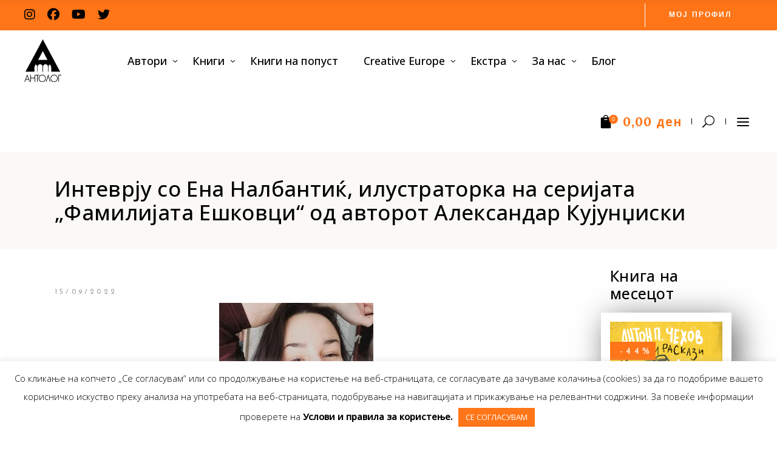

--- FILE ---
content_type: text/html; charset=utf-8
request_url: https://www.google.com/recaptcha/api2/anchor?ar=1&k=6LcU7IkqAAAAAFPSZYFHUArzwVHiZisPdqYJcadJ&co=aHR0cHM6Ly9hbnRvbG9nLm1rOjQ0Mw..&hl=en&v=9TiwnJFHeuIw_s0wSd3fiKfN&size=invisible&anchor-ms=20000&execute-ms=30000&cb=h8ct8o19kozy
body_size: 48238
content:
<!DOCTYPE HTML><html dir="ltr" lang="en"><head><meta http-equiv="Content-Type" content="text/html; charset=UTF-8">
<meta http-equiv="X-UA-Compatible" content="IE=edge">
<title>reCAPTCHA</title>
<style type="text/css">
/* cyrillic-ext */
@font-face {
  font-family: 'Roboto';
  font-style: normal;
  font-weight: 400;
  font-stretch: 100%;
  src: url(//fonts.gstatic.com/s/roboto/v48/KFO7CnqEu92Fr1ME7kSn66aGLdTylUAMa3GUBHMdazTgWw.woff2) format('woff2');
  unicode-range: U+0460-052F, U+1C80-1C8A, U+20B4, U+2DE0-2DFF, U+A640-A69F, U+FE2E-FE2F;
}
/* cyrillic */
@font-face {
  font-family: 'Roboto';
  font-style: normal;
  font-weight: 400;
  font-stretch: 100%;
  src: url(//fonts.gstatic.com/s/roboto/v48/KFO7CnqEu92Fr1ME7kSn66aGLdTylUAMa3iUBHMdazTgWw.woff2) format('woff2');
  unicode-range: U+0301, U+0400-045F, U+0490-0491, U+04B0-04B1, U+2116;
}
/* greek-ext */
@font-face {
  font-family: 'Roboto';
  font-style: normal;
  font-weight: 400;
  font-stretch: 100%;
  src: url(//fonts.gstatic.com/s/roboto/v48/KFO7CnqEu92Fr1ME7kSn66aGLdTylUAMa3CUBHMdazTgWw.woff2) format('woff2');
  unicode-range: U+1F00-1FFF;
}
/* greek */
@font-face {
  font-family: 'Roboto';
  font-style: normal;
  font-weight: 400;
  font-stretch: 100%;
  src: url(//fonts.gstatic.com/s/roboto/v48/KFO7CnqEu92Fr1ME7kSn66aGLdTylUAMa3-UBHMdazTgWw.woff2) format('woff2');
  unicode-range: U+0370-0377, U+037A-037F, U+0384-038A, U+038C, U+038E-03A1, U+03A3-03FF;
}
/* math */
@font-face {
  font-family: 'Roboto';
  font-style: normal;
  font-weight: 400;
  font-stretch: 100%;
  src: url(//fonts.gstatic.com/s/roboto/v48/KFO7CnqEu92Fr1ME7kSn66aGLdTylUAMawCUBHMdazTgWw.woff2) format('woff2');
  unicode-range: U+0302-0303, U+0305, U+0307-0308, U+0310, U+0312, U+0315, U+031A, U+0326-0327, U+032C, U+032F-0330, U+0332-0333, U+0338, U+033A, U+0346, U+034D, U+0391-03A1, U+03A3-03A9, U+03B1-03C9, U+03D1, U+03D5-03D6, U+03F0-03F1, U+03F4-03F5, U+2016-2017, U+2034-2038, U+203C, U+2040, U+2043, U+2047, U+2050, U+2057, U+205F, U+2070-2071, U+2074-208E, U+2090-209C, U+20D0-20DC, U+20E1, U+20E5-20EF, U+2100-2112, U+2114-2115, U+2117-2121, U+2123-214F, U+2190, U+2192, U+2194-21AE, U+21B0-21E5, U+21F1-21F2, U+21F4-2211, U+2213-2214, U+2216-22FF, U+2308-230B, U+2310, U+2319, U+231C-2321, U+2336-237A, U+237C, U+2395, U+239B-23B7, U+23D0, U+23DC-23E1, U+2474-2475, U+25AF, U+25B3, U+25B7, U+25BD, U+25C1, U+25CA, U+25CC, U+25FB, U+266D-266F, U+27C0-27FF, U+2900-2AFF, U+2B0E-2B11, U+2B30-2B4C, U+2BFE, U+3030, U+FF5B, U+FF5D, U+1D400-1D7FF, U+1EE00-1EEFF;
}
/* symbols */
@font-face {
  font-family: 'Roboto';
  font-style: normal;
  font-weight: 400;
  font-stretch: 100%;
  src: url(//fonts.gstatic.com/s/roboto/v48/KFO7CnqEu92Fr1ME7kSn66aGLdTylUAMaxKUBHMdazTgWw.woff2) format('woff2');
  unicode-range: U+0001-000C, U+000E-001F, U+007F-009F, U+20DD-20E0, U+20E2-20E4, U+2150-218F, U+2190, U+2192, U+2194-2199, U+21AF, U+21E6-21F0, U+21F3, U+2218-2219, U+2299, U+22C4-22C6, U+2300-243F, U+2440-244A, U+2460-24FF, U+25A0-27BF, U+2800-28FF, U+2921-2922, U+2981, U+29BF, U+29EB, U+2B00-2BFF, U+4DC0-4DFF, U+FFF9-FFFB, U+10140-1018E, U+10190-1019C, U+101A0, U+101D0-101FD, U+102E0-102FB, U+10E60-10E7E, U+1D2C0-1D2D3, U+1D2E0-1D37F, U+1F000-1F0FF, U+1F100-1F1AD, U+1F1E6-1F1FF, U+1F30D-1F30F, U+1F315, U+1F31C, U+1F31E, U+1F320-1F32C, U+1F336, U+1F378, U+1F37D, U+1F382, U+1F393-1F39F, U+1F3A7-1F3A8, U+1F3AC-1F3AF, U+1F3C2, U+1F3C4-1F3C6, U+1F3CA-1F3CE, U+1F3D4-1F3E0, U+1F3ED, U+1F3F1-1F3F3, U+1F3F5-1F3F7, U+1F408, U+1F415, U+1F41F, U+1F426, U+1F43F, U+1F441-1F442, U+1F444, U+1F446-1F449, U+1F44C-1F44E, U+1F453, U+1F46A, U+1F47D, U+1F4A3, U+1F4B0, U+1F4B3, U+1F4B9, U+1F4BB, U+1F4BF, U+1F4C8-1F4CB, U+1F4D6, U+1F4DA, U+1F4DF, U+1F4E3-1F4E6, U+1F4EA-1F4ED, U+1F4F7, U+1F4F9-1F4FB, U+1F4FD-1F4FE, U+1F503, U+1F507-1F50B, U+1F50D, U+1F512-1F513, U+1F53E-1F54A, U+1F54F-1F5FA, U+1F610, U+1F650-1F67F, U+1F687, U+1F68D, U+1F691, U+1F694, U+1F698, U+1F6AD, U+1F6B2, U+1F6B9-1F6BA, U+1F6BC, U+1F6C6-1F6CF, U+1F6D3-1F6D7, U+1F6E0-1F6EA, U+1F6F0-1F6F3, U+1F6F7-1F6FC, U+1F700-1F7FF, U+1F800-1F80B, U+1F810-1F847, U+1F850-1F859, U+1F860-1F887, U+1F890-1F8AD, U+1F8B0-1F8BB, U+1F8C0-1F8C1, U+1F900-1F90B, U+1F93B, U+1F946, U+1F984, U+1F996, U+1F9E9, U+1FA00-1FA6F, U+1FA70-1FA7C, U+1FA80-1FA89, U+1FA8F-1FAC6, U+1FACE-1FADC, U+1FADF-1FAE9, U+1FAF0-1FAF8, U+1FB00-1FBFF;
}
/* vietnamese */
@font-face {
  font-family: 'Roboto';
  font-style: normal;
  font-weight: 400;
  font-stretch: 100%;
  src: url(//fonts.gstatic.com/s/roboto/v48/KFO7CnqEu92Fr1ME7kSn66aGLdTylUAMa3OUBHMdazTgWw.woff2) format('woff2');
  unicode-range: U+0102-0103, U+0110-0111, U+0128-0129, U+0168-0169, U+01A0-01A1, U+01AF-01B0, U+0300-0301, U+0303-0304, U+0308-0309, U+0323, U+0329, U+1EA0-1EF9, U+20AB;
}
/* latin-ext */
@font-face {
  font-family: 'Roboto';
  font-style: normal;
  font-weight: 400;
  font-stretch: 100%;
  src: url(//fonts.gstatic.com/s/roboto/v48/KFO7CnqEu92Fr1ME7kSn66aGLdTylUAMa3KUBHMdazTgWw.woff2) format('woff2');
  unicode-range: U+0100-02BA, U+02BD-02C5, U+02C7-02CC, U+02CE-02D7, U+02DD-02FF, U+0304, U+0308, U+0329, U+1D00-1DBF, U+1E00-1E9F, U+1EF2-1EFF, U+2020, U+20A0-20AB, U+20AD-20C0, U+2113, U+2C60-2C7F, U+A720-A7FF;
}
/* latin */
@font-face {
  font-family: 'Roboto';
  font-style: normal;
  font-weight: 400;
  font-stretch: 100%;
  src: url(//fonts.gstatic.com/s/roboto/v48/KFO7CnqEu92Fr1ME7kSn66aGLdTylUAMa3yUBHMdazQ.woff2) format('woff2');
  unicode-range: U+0000-00FF, U+0131, U+0152-0153, U+02BB-02BC, U+02C6, U+02DA, U+02DC, U+0304, U+0308, U+0329, U+2000-206F, U+20AC, U+2122, U+2191, U+2193, U+2212, U+2215, U+FEFF, U+FFFD;
}
/* cyrillic-ext */
@font-face {
  font-family: 'Roboto';
  font-style: normal;
  font-weight: 500;
  font-stretch: 100%;
  src: url(//fonts.gstatic.com/s/roboto/v48/KFO7CnqEu92Fr1ME7kSn66aGLdTylUAMa3GUBHMdazTgWw.woff2) format('woff2');
  unicode-range: U+0460-052F, U+1C80-1C8A, U+20B4, U+2DE0-2DFF, U+A640-A69F, U+FE2E-FE2F;
}
/* cyrillic */
@font-face {
  font-family: 'Roboto';
  font-style: normal;
  font-weight: 500;
  font-stretch: 100%;
  src: url(//fonts.gstatic.com/s/roboto/v48/KFO7CnqEu92Fr1ME7kSn66aGLdTylUAMa3iUBHMdazTgWw.woff2) format('woff2');
  unicode-range: U+0301, U+0400-045F, U+0490-0491, U+04B0-04B1, U+2116;
}
/* greek-ext */
@font-face {
  font-family: 'Roboto';
  font-style: normal;
  font-weight: 500;
  font-stretch: 100%;
  src: url(//fonts.gstatic.com/s/roboto/v48/KFO7CnqEu92Fr1ME7kSn66aGLdTylUAMa3CUBHMdazTgWw.woff2) format('woff2');
  unicode-range: U+1F00-1FFF;
}
/* greek */
@font-face {
  font-family: 'Roboto';
  font-style: normal;
  font-weight: 500;
  font-stretch: 100%;
  src: url(//fonts.gstatic.com/s/roboto/v48/KFO7CnqEu92Fr1ME7kSn66aGLdTylUAMa3-UBHMdazTgWw.woff2) format('woff2');
  unicode-range: U+0370-0377, U+037A-037F, U+0384-038A, U+038C, U+038E-03A1, U+03A3-03FF;
}
/* math */
@font-face {
  font-family: 'Roboto';
  font-style: normal;
  font-weight: 500;
  font-stretch: 100%;
  src: url(//fonts.gstatic.com/s/roboto/v48/KFO7CnqEu92Fr1ME7kSn66aGLdTylUAMawCUBHMdazTgWw.woff2) format('woff2');
  unicode-range: U+0302-0303, U+0305, U+0307-0308, U+0310, U+0312, U+0315, U+031A, U+0326-0327, U+032C, U+032F-0330, U+0332-0333, U+0338, U+033A, U+0346, U+034D, U+0391-03A1, U+03A3-03A9, U+03B1-03C9, U+03D1, U+03D5-03D6, U+03F0-03F1, U+03F4-03F5, U+2016-2017, U+2034-2038, U+203C, U+2040, U+2043, U+2047, U+2050, U+2057, U+205F, U+2070-2071, U+2074-208E, U+2090-209C, U+20D0-20DC, U+20E1, U+20E5-20EF, U+2100-2112, U+2114-2115, U+2117-2121, U+2123-214F, U+2190, U+2192, U+2194-21AE, U+21B0-21E5, U+21F1-21F2, U+21F4-2211, U+2213-2214, U+2216-22FF, U+2308-230B, U+2310, U+2319, U+231C-2321, U+2336-237A, U+237C, U+2395, U+239B-23B7, U+23D0, U+23DC-23E1, U+2474-2475, U+25AF, U+25B3, U+25B7, U+25BD, U+25C1, U+25CA, U+25CC, U+25FB, U+266D-266F, U+27C0-27FF, U+2900-2AFF, U+2B0E-2B11, U+2B30-2B4C, U+2BFE, U+3030, U+FF5B, U+FF5D, U+1D400-1D7FF, U+1EE00-1EEFF;
}
/* symbols */
@font-face {
  font-family: 'Roboto';
  font-style: normal;
  font-weight: 500;
  font-stretch: 100%;
  src: url(//fonts.gstatic.com/s/roboto/v48/KFO7CnqEu92Fr1ME7kSn66aGLdTylUAMaxKUBHMdazTgWw.woff2) format('woff2');
  unicode-range: U+0001-000C, U+000E-001F, U+007F-009F, U+20DD-20E0, U+20E2-20E4, U+2150-218F, U+2190, U+2192, U+2194-2199, U+21AF, U+21E6-21F0, U+21F3, U+2218-2219, U+2299, U+22C4-22C6, U+2300-243F, U+2440-244A, U+2460-24FF, U+25A0-27BF, U+2800-28FF, U+2921-2922, U+2981, U+29BF, U+29EB, U+2B00-2BFF, U+4DC0-4DFF, U+FFF9-FFFB, U+10140-1018E, U+10190-1019C, U+101A0, U+101D0-101FD, U+102E0-102FB, U+10E60-10E7E, U+1D2C0-1D2D3, U+1D2E0-1D37F, U+1F000-1F0FF, U+1F100-1F1AD, U+1F1E6-1F1FF, U+1F30D-1F30F, U+1F315, U+1F31C, U+1F31E, U+1F320-1F32C, U+1F336, U+1F378, U+1F37D, U+1F382, U+1F393-1F39F, U+1F3A7-1F3A8, U+1F3AC-1F3AF, U+1F3C2, U+1F3C4-1F3C6, U+1F3CA-1F3CE, U+1F3D4-1F3E0, U+1F3ED, U+1F3F1-1F3F3, U+1F3F5-1F3F7, U+1F408, U+1F415, U+1F41F, U+1F426, U+1F43F, U+1F441-1F442, U+1F444, U+1F446-1F449, U+1F44C-1F44E, U+1F453, U+1F46A, U+1F47D, U+1F4A3, U+1F4B0, U+1F4B3, U+1F4B9, U+1F4BB, U+1F4BF, U+1F4C8-1F4CB, U+1F4D6, U+1F4DA, U+1F4DF, U+1F4E3-1F4E6, U+1F4EA-1F4ED, U+1F4F7, U+1F4F9-1F4FB, U+1F4FD-1F4FE, U+1F503, U+1F507-1F50B, U+1F50D, U+1F512-1F513, U+1F53E-1F54A, U+1F54F-1F5FA, U+1F610, U+1F650-1F67F, U+1F687, U+1F68D, U+1F691, U+1F694, U+1F698, U+1F6AD, U+1F6B2, U+1F6B9-1F6BA, U+1F6BC, U+1F6C6-1F6CF, U+1F6D3-1F6D7, U+1F6E0-1F6EA, U+1F6F0-1F6F3, U+1F6F7-1F6FC, U+1F700-1F7FF, U+1F800-1F80B, U+1F810-1F847, U+1F850-1F859, U+1F860-1F887, U+1F890-1F8AD, U+1F8B0-1F8BB, U+1F8C0-1F8C1, U+1F900-1F90B, U+1F93B, U+1F946, U+1F984, U+1F996, U+1F9E9, U+1FA00-1FA6F, U+1FA70-1FA7C, U+1FA80-1FA89, U+1FA8F-1FAC6, U+1FACE-1FADC, U+1FADF-1FAE9, U+1FAF0-1FAF8, U+1FB00-1FBFF;
}
/* vietnamese */
@font-face {
  font-family: 'Roboto';
  font-style: normal;
  font-weight: 500;
  font-stretch: 100%;
  src: url(//fonts.gstatic.com/s/roboto/v48/KFO7CnqEu92Fr1ME7kSn66aGLdTylUAMa3OUBHMdazTgWw.woff2) format('woff2');
  unicode-range: U+0102-0103, U+0110-0111, U+0128-0129, U+0168-0169, U+01A0-01A1, U+01AF-01B0, U+0300-0301, U+0303-0304, U+0308-0309, U+0323, U+0329, U+1EA0-1EF9, U+20AB;
}
/* latin-ext */
@font-face {
  font-family: 'Roboto';
  font-style: normal;
  font-weight: 500;
  font-stretch: 100%;
  src: url(//fonts.gstatic.com/s/roboto/v48/KFO7CnqEu92Fr1ME7kSn66aGLdTylUAMa3KUBHMdazTgWw.woff2) format('woff2');
  unicode-range: U+0100-02BA, U+02BD-02C5, U+02C7-02CC, U+02CE-02D7, U+02DD-02FF, U+0304, U+0308, U+0329, U+1D00-1DBF, U+1E00-1E9F, U+1EF2-1EFF, U+2020, U+20A0-20AB, U+20AD-20C0, U+2113, U+2C60-2C7F, U+A720-A7FF;
}
/* latin */
@font-face {
  font-family: 'Roboto';
  font-style: normal;
  font-weight: 500;
  font-stretch: 100%;
  src: url(//fonts.gstatic.com/s/roboto/v48/KFO7CnqEu92Fr1ME7kSn66aGLdTylUAMa3yUBHMdazQ.woff2) format('woff2');
  unicode-range: U+0000-00FF, U+0131, U+0152-0153, U+02BB-02BC, U+02C6, U+02DA, U+02DC, U+0304, U+0308, U+0329, U+2000-206F, U+20AC, U+2122, U+2191, U+2193, U+2212, U+2215, U+FEFF, U+FFFD;
}
/* cyrillic-ext */
@font-face {
  font-family: 'Roboto';
  font-style: normal;
  font-weight: 900;
  font-stretch: 100%;
  src: url(//fonts.gstatic.com/s/roboto/v48/KFO7CnqEu92Fr1ME7kSn66aGLdTylUAMa3GUBHMdazTgWw.woff2) format('woff2');
  unicode-range: U+0460-052F, U+1C80-1C8A, U+20B4, U+2DE0-2DFF, U+A640-A69F, U+FE2E-FE2F;
}
/* cyrillic */
@font-face {
  font-family: 'Roboto';
  font-style: normal;
  font-weight: 900;
  font-stretch: 100%;
  src: url(//fonts.gstatic.com/s/roboto/v48/KFO7CnqEu92Fr1ME7kSn66aGLdTylUAMa3iUBHMdazTgWw.woff2) format('woff2');
  unicode-range: U+0301, U+0400-045F, U+0490-0491, U+04B0-04B1, U+2116;
}
/* greek-ext */
@font-face {
  font-family: 'Roboto';
  font-style: normal;
  font-weight: 900;
  font-stretch: 100%;
  src: url(//fonts.gstatic.com/s/roboto/v48/KFO7CnqEu92Fr1ME7kSn66aGLdTylUAMa3CUBHMdazTgWw.woff2) format('woff2');
  unicode-range: U+1F00-1FFF;
}
/* greek */
@font-face {
  font-family: 'Roboto';
  font-style: normal;
  font-weight: 900;
  font-stretch: 100%;
  src: url(//fonts.gstatic.com/s/roboto/v48/KFO7CnqEu92Fr1ME7kSn66aGLdTylUAMa3-UBHMdazTgWw.woff2) format('woff2');
  unicode-range: U+0370-0377, U+037A-037F, U+0384-038A, U+038C, U+038E-03A1, U+03A3-03FF;
}
/* math */
@font-face {
  font-family: 'Roboto';
  font-style: normal;
  font-weight: 900;
  font-stretch: 100%;
  src: url(//fonts.gstatic.com/s/roboto/v48/KFO7CnqEu92Fr1ME7kSn66aGLdTylUAMawCUBHMdazTgWw.woff2) format('woff2');
  unicode-range: U+0302-0303, U+0305, U+0307-0308, U+0310, U+0312, U+0315, U+031A, U+0326-0327, U+032C, U+032F-0330, U+0332-0333, U+0338, U+033A, U+0346, U+034D, U+0391-03A1, U+03A3-03A9, U+03B1-03C9, U+03D1, U+03D5-03D6, U+03F0-03F1, U+03F4-03F5, U+2016-2017, U+2034-2038, U+203C, U+2040, U+2043, U+2047, U+2050, U+2057, U+205F, U+2070-2071, U+2074-208E, U+2090-209C, U+20D0-20DC, U+20E1, U+20E5-20EF, U+2100-2112, U+2114-2115, U+2117-2121, U+2123-214F, U+2190, U+2192, U+2194-21AE, U+21B0-21E5, U+21F1-21F2, U+21F4-2211, U+2213-2214, U+2216-22FF, U+2308-230B, U+2310, U+2319, U+231C-2321, U+2336-237A, U+237C, U+2395, U+239B-23B7, U+23D0, U+23DC-23E1, U+2474-2475, U+25AF, U+25B3, U+25B7, U+25BD, U+25C1, U+25CA, U+25CC, U+25FB, U+266D-266F, U+27C0-27FF, U+2900-2AFF, U+2B0E-2B11, U+2B30-2B4C, U+2BFE, U+3030, U+FF5B, U+FF5D, U+1D400-1D7FF, U+1EE00-1EEFF;
}
/* symbols */
@font-face {
  font-family: 'Roboto';
  font-style: normal;
  font-weight: 900;
  font-stretch: 100%;
  src: url(//fonts.gstatic.com/s/roboto/v48/KFO7CnqEu92Fr1ME7kSn66aGLdTylUAMaxKUBHMdazTgWw.woff2) format('woff2');
  unicode-range: U+0001-000C, U+000E-001F, U+007F-009F, U+20DD-20E0, U+20E2-20E4, U+2150-218F, U+2190, U+2192, U+2194-2199, U+21AF, U+21E6-21F0, U+21F3, U+2218-2219, U+2299, U+22C4-22C6, U+2300-243F, U+2440-244A, U+2460-24FF, U+25A0-27BF, U+2800-28FF, U+2921-2922, U+2981, U+29BF, U+29EB, U+2B00-2BFF, U+4DC0-4DFF, U+FFF9-FFFB, U+10140-1018E, U+10190-1019C, U+101A0, U+101D0-101FD, U+102E0-102FB, U+10E60-10E7E, U+1D2C0-1D2D3, U+1D2E0-1D37F, U+1F000-1F0FF, U+1F100-1F1AD, U+1F1E6-1F1FF, U+1F30D-1F30F, U+1F315, U+1F31C, U+1F31E, U+1F320-1F32C, U+1F336, U+1F378, U+1F37D, U+1F382, U+1F393-1F39F, U+1F3A7-1F3A8, U+1F3AC-1F3AF, U+1F3C2, U+1F3C4-1F3C6, U+1F3CA-1F3CE, U+1F3D4-1F3E0, U+1F3ED, U+1F3F1-1F3F3, U+1F3F5-1F3F7, U+1F408, U+1F415, U+1F41F, U+1F426, U+1F43F, U+1F441-1F442, U+1F444, U+1F446-1F449, U+1F44C-1F44E, U+1F453, U+1F46A, U+1F47D, U+1F4A3, U+1F4B0, U+1F4B3, U+1F4B9, U+1F4BB, U+1F4BF, U+1F4C8-1F4CB, U+1F4D6, U+1F4DA, U+1F4DF, U+1F4E3-1F4E6, U+1F4EA-1F4ED, U+1F4F7, U+1F4F9-1F4FB, U+1F4FD-1F4FE, U+1F503, U+1F507-1F50B, U+1F50D, U+1F512-1F513, U+1F53E-1F54A, U+1F54F-1F5FA, U+1F610, U+1F650-1F67F, U+1F687, U+1F68D, U+1F691, U+1F694, U+1F698, U+1F6AD, U+1F6B2, U+1F6B9-1F6BA, U+1F6BC, U+1F6C6-1F6CF, U+1F6D3-1F6D7, U+1F6E0-1F6EA, U+1F6F0-1F6F3, U+1F6F7-1F6FC, U+1F700-1F7FF, U+1F800-1F80B, U+1F810-1F847, U+1F850-1F859, U+1F860-1F887, U+1F890-1F8AD, U+1F8B0-1F8BB, U+1F8C0-1F8C1, U+1F900-1F90B, U+1F93B, U+1F946, U+1F984, U+1F996, U+1F9E9, U+1FA00-1FA6F, U+1FA70-1FA7C, U+1FA80-1FA89, U+1FA8F-1FAC6, U+1FACE-1FADC, U+1FADF-1FAE9, U+1FAF0-1FAF8, U+1FB00-1FBFF;
}
/* vietnamese */
@font-face {
  font-family: 'Roboto';
  font-style: normal;
  font-weight: 900;
  font-stretch: 100%;
  src: url(//fonts.gstatic.com/s/roboto/v48/KFO7CnqEu92Fr1ME7kSn66aGLdTylUAMa3OUBHMdazTgWw.woff2) format('woff2');
  unicode-range: U+0102-0103, U+0110-0111, U+0128-0129, U+0168-0169, U+01A0-01A1, U+01AF-01B0, U+0300-0301, U+0303-0304, U+0308-0309, U+0323, U+0329, U+1EA0-1EF9, U+20AB;
}
/* latin-ext */
@font-face {
  font-family: 'Roboto';
  font-style: normal;
  font-weight: 900;
  font-stretch: 100%;
  src: url(//fonts.gstatic.com/s/roboto/v48/KFO7CnqEu92Fr1ME7kSn66aGLdTylUAMa3KUBHMdazTgWw.woff2) format('woff2');
  unicode-range: U+0100-02BA, U+02BD-02C5, U+02C7-02CC, U+02CE-02D7, U+02DD-02FF, U+0304, U+0308, U+0329, U+1D00-1DBF, U+1E00-1E9F, U+1EF2-1EFF, U+2020, U+20A0-20AB, U+20AD-20C0, U+2113, U+2C60-2C7F, U+A720-A7FF;
}
/* latin */
@font-face {
  font-family: 'Roboto';
  font-style: normal;
  font-weight: 900;
  font-stretch: 100%;
  src: url(//fonts.gstatic.com/s/roboto/v48/KFO7CnqEu92Fr1ME7kSn66aGLdTylUAMa3yUBHMdazQ.woff2) format('woff2');
  unicode-range: U+0000-00FF, U+0131, U+0152-0153, U+02BB-02BC, U+02C6, U+02DA, U+02DC, U+0304, U+0308, U+0329, U+2000-206F, U+20AC, U+2122, U+2191, U+2193, U+2212, U+2215, U+FEFF, U+FFFD;
}

</style>
<link rel="stylesheet" type="text/css" href="https://www.gstatic.com/recaptcha/releases/9TiwnJFHeuIw_s0wSd3fiKfN/styles__ltr.css">
<script nonce="bZ5u04bCF-c9fy6QvNZ4NQ" type="text/javascript">window['__recaptcha_api'] = 'https://www.google.com/recaptcha/api2/';</script>
<script type="text/javascript" src="https://www.gstatic.com/recaptcha/releases/9TiwnJFHeuIw_s0wSd3fiKfN/recaptcha__en.js" nonce="bZ5u04bCF-c9fy6QvNZ4NQ">
      
    </script></head>
<body><div id="rc-anchor-alert" class="rc-anchor-alert"></div>
<input type="hidden" id="recaptcha-token" value="[base64]">
<script type="text/javascript" nonce="bZ5u04bCF-c9fy6QvNZ4NQ">
      recaptcha.anchor.Main.init("[\x22ainput\x22,[\x22bgdata\x22,\x22\x22,\[base64]/[base64]/[base64]/[base64]/cjw8ejpyPj4+eil9Y2F0Y2gobCl7dGhyb3cgbDt9fSxIPWZ1bmN0aW9uKHcsdCx6KXtpZih3PT0xOTR8fHc9PTIwOCl0LnZbd10/dC52W3ddLmNvbmNhdCh6KTp0LnZbd109b2Yoeix0KTtlbHNle2lmKHQuYkImJnchPTMxNylyZXR1cm47dz09NjZ8fHc9PTEyMnx8dz09NDcwfHx3PT00NHx8dz09NDE2fHx3PT0zOTd8fHc9PTQyMXx8dz09Njh8fHc9PTcwfHx3PT0xODQ/[base64]/[base64]/[base64]/bmV3IGRbVl0oSlswXSk6cD09Mj9uZXcgZFtWXShKWzBdLEpbMV0pOnA9PTM/bmV3IGRbVl0oSlswXSxKWzFdLEpbMl0pOnA9PTQ/[base64]/[base64]/[base64]/[base64]\x22,\[base64]\\u003d\\u003d\x22,\x22w4c9wpYqw6Rnw7IIwq3DosOFw7vCuMOqFsKrw7Jfw5fCth4Qb8OzCMKfw6LDpMKpwr3DgsKFQcKZw67CrxVcwqNvwql5Zh/DuGbDhBVbUi0Gw5plJ8O3DsK8w6lGAcKlL8ObXD4Nw77CicKFw4fDgELDiA/[base64]/DgxPCscOKwrbCvD9FPcKNC8O2wpjDg1DCtELCqcKJGkgLw4lIC2PDtsOfSsOtw4vDh1LCtsKXw6w8T250w5zCjcOIwrcjw5XDmF/DmCfDp2kpw6bDpcKqw4/[base64]/CtirCuxQVTQUKKnzCiMKZS8K1wpt/EcOHcsKKUzxte8OkIBc/[base64]/DgMOKwrnCpcK7wrJnwonDtRwKQHjDiCrCpE4uX0TDvCojwrfCuwI1HcO7D0ZxZsKPwrzDosOew6LDpFEvT8KaG8KoM8OXw40xIcKVKsKnwqrDrm7Ct8OcwqpywofCpQQnFnTCq8OBwpl0PE0/w5RBw4k7QsKmw5rCgWoaw6wGPjLDnsK+w7xEw43DgsKXc8KxWyZ0LjtwY8OUwp/Ch8K+QQBsw5IPw47DoMOWw4Ezw7jDizM+w4HClyvCnUXCkcKYwrkEwrLCvcOfwr8/w6/[base64]/J8KFw68hZz54wrM2LDUUw6TCr8KIw5LDmMKgw4XDncK4wop5W8OTwprCpMO6w7YRYwnDiEAsMXEaw6kKw6x/wqTCiFDDlUs9GAvDn8OBdXbCpBXDh8KIDgXCl8KUw4HCtsKlKll/G3lEL8Kjw7o6MkzCrVRrw6XDvl9Yw6UnwrDDv8O5JMKjw5PCvsKIRk7CssORMcKmw6pPwoDDo8KmLTzDvW0Uw63DikkhSMK4SEtFw4bCucOdw77Dq8KALFrCvTcOC8O8N8KfecODw71jHWzDh8OTw6PDucOfwrvClcOLw4kpC8K+wq/Dh8O1dCnCiMKTWcO/w6Bnwr/[base64]/Dog4ICz/[base64]/DiMKJw5QnF8O5w4rCpW3CvcOEw63Cs8Kgw4fDnsKGw4PCrsKOwqQQw79NwrvCvsKQUULDnMKgCQt+w74oDRQCw5LDuX7CrFrDh8Ktw4EbVFjCmghQw7vCmXDDmsK1R8KtcsKPeRbCusKqel/DvHguZ8K9d8O7w5UCw6lqGBRUwoBIw6A1YMOIH8KLwphQLMOfw73CpMK9HwF2w7BLw4bDihVVw7/DncKNGR7DrsKWw6Q+FcOOPsKSwqXDsMO9XsOjWiR6wrQ4DMOcVsKMw7jDowNtwoBlMyhnwo7DicKhAMOSwrAjwovDiMOdwo/CoSd0DMKCacOXGzLDlnDCscOIwo3Dg8K1wpzDh8OOPlx6wrpBciJPfsOHcXvCg8O3ZcOzf8Knw7bDt2fDrVlvwqshw6cfw7/[base64]/CDDDpQ7CoAFxw74DdnnCsmvCpsKnw6w6HxwJw6zCqcOtw6XCrMKHVAldw5xPwq9YAhl8dsKFBxzCq8ODw4nClcK6wpnDpMOVwrzClw/CsMOVSR/CqwBKK1VKw7zDqcOaPcObW8KjPDzDpcOIw5EnfsKMHGBdScK+aMKDbhPDmnfDnMKdw5bDsMOdUsKHwobDvsKCwq3ChGYKwqEIw7ApYEMYfVlfwoHDkyPCu0bCpybDhB/DoGXDrgXDg8ONw5AvL1LDm05CHMOiw50gwqjDq8KTwq8jwqE7O8ODM8Kiw6RJGcOFwonCkcKPw4FZw7B1w7EwwrhOCcOywpIXJzXCsgQsw4nDqzLCssOwwo8tFWfCoCRiwoF9wrE/H8OMKsOAwqc9wohuw7EJw51ySWTDkgTCvQDDiV1Ew6/[base64]/Cg8KyFHbCmwPDgMKjwr/Du8KtWcOUWwjDrsKtwpzDsh3ChsOXGQ3CuMKJUFojw6Mcw7XDhyrDlTbDkcKuw7YbBlDDnEnDrMOnQsOcW8ONZcKAYn/Dh3gxwq99SsKfPzpmITkcwpXDhMKBA2rDnsK9w6LDnMORa2AeXCrDjsOHasO9ew0qBVtAwrfCijhSw6/DuMO8KBByw6zCisKpwr5Dw7AFw4XCrFx1wqghLDAYw7DDhsOfwq7DsWTDmTFbW8KTHcOLwozDg8OGw7ktP3tSZR0wUMODTcK8CMORBFLCjcKIacOnM8KQwoTCgAPCmwNufkM4w7DDtMOIFlLCksKoKgTCmsKLTQvDsVHDmX/DmyvCkMKOw70ow4HCqXp8LWrDo8OFIcKqwqFdKVjCpcK1SQlZwoF9BGQUDGUGw5fCv8O6wodzwp/CgsKdLsOdCMKgbDzDmcOrI8OBKcOgw7FwHAfCmsO/XsO5AMKzw6htOC9mwpnDmXsPE8O2woDDl8KpwpRcwq/CvCtmHxAcNsOiDMKXw6BVwrNzYMKuSnp2wonCvkLDhF/[base64]/CiGTCnSwRdsKpVMOHVMOjCcOwQ8ODPcKgw7DCj07DjXDDm8ORa2bDuATCsMOvQMO4woXDjMOlwrJQw7bCoEswM0jCr8Kpw6DDlxrDuMKSwrMMGsO/D8OxFcKnw7pswp/[base64]/w5zDv8K1wqtJwr/Ci8K8w4l9wohNwpTCksOww6TCmQTDtT/[base64]/Cm8OfW8O3wqYiFsO5P8Kpw7zDsFk9I8O9F0zCuQfCtTEuHMOjw6bDr2oJd8Kewql3K8OZci/Cv8KOGcKQQMO/JS3CoMO4DMOPG3guX2vDmMKiAcKzwrtMJkpGw4onWMKLw63DhcOXL8KOwrRNNFfDrBPDhFNPd8O5csOLw4XCsxbDisKROcOmKkHCrsOlGUs+Zh7CpHLCscOIw4DCsA3DoEFjw6FEVDAYJ3hGdsKZwq/Dl1XCoiDDusO+w4c3woc1wrY7fMOhTcOUw6NtIW4PfHzDkXg/PcO4wqJBwo3ChsOHSMKzwq7DhMOqwonCsMKofcOcwrANSsOHwrrDucOLwoTDtcK6w70oDcOddsOWw4rClsKXw7kQw4/DhcO9SEk7HUZJwrVIdnI1w5QZw68WZ17CksOpw5pPwosOACXDgcOFczTDnhQiwrjDmcK9TSHCvj8gwozCosO6w5nDk8KOwqEfwoddPVEMK8OIw7bDpxTConJPXTXCvsOreMOXwq/DkcKgwrbCg8KEw4vCpDNYwpwFHsK3U8KGw5rCiHs4wpwjSsKhDMOEw4rDgMO5wo1AZMK/woETfsO6cwhRw6vCrMOtw5DDqTI+DXd1ScKkwqDDhT56w5MfVMO1wodwH8KnwrPDgHdqwqIdwqhYwq0gwo7DtErCjsK6CCjCpELDhsOmF0HCpMKjZxjClMO3eV1Ww6zCt3zCocOPVsKYWU/CusKNw7rDlcKbwpjDmXsYcmF5TcKqJkRWwrVBUcOGwoVBDHZ/[base64]/YW8qw7gEwoljVsKfZDg3e8OMX8OPw63CmllMwo9bw6fDozoFwp4Dw6vDucO3W8K0w6/CrgE9w7FXHWk8w4/[base64]/DsMK6HsKKcmASNglvVTvDqMKlEUFQEMKZal3Dv8KOw53CtVkXw5jDisOtZDxdwrowCcOPWcKham7CksKGwpkbLGvDv8KSPcKgw5sRwoHDuizDpgXDlikMw7knwr/CicKuwrQlc1LCksKfw5TDiDxywr3CuMKXKMKuw6PDjx/DosOnwprCrcKUwq7Dp8OOwqnDlXnDvsOtwqVEYz5TwprDp8OMw6DDuQMgNxHDuWNObcKMIMOcw7rDvcKBwoN1wq1rDcO6LHDCsQ/DkwPCp8OWFMK1w6ZlHcK6ccK/wqXDrMOBCMOyGMKgw7rCrB5qAcK6dgLCrUTDtGPDvkMww6MuAkjDtMKdwo/DpMKRKcKgGsKiRcKGfcO/OGxFwowtaVZjwqzCjMOQMRXDp8KjFsOHwqIEwp0Xe8O5wrfCu8K5C8KNOh/[base64]/CoMKSwqFLTMOqw5ZNWcOsN3dPSETDsCvCthHDgcK+wonCrMKSwqTCjTpgPMOFRAfCsMO2wrNqIjLDhl/Co0bDu8KWwrvDscOyw6g+PmLCmgrCjltJAsKlwqHDg2/ChELCqkRnBcK1wod/Ag4zHMKvwrI5w6DCvsOuw5hdwrnDiHo/wqPCrDHChMKuwqllWkHCpx3DhHnCoknDiMO7wp1IwqfCj2VjBcK0cljDuBtqQQ/CsjHDmcK0w6bCuMKRwqjDohTDgGscRMOEwrXCicOsUsKrw75pwrzDnMKbwrUIw4Y/w4JpB8OkwptgcsO/wo8cw4hoYcKZw4Now5nDnmxfwpvDnMKqcm3DqjBLHSfCtcOwTcOSw5nCs8OowpM3I3TDpsO4wp3CisK+VcKaNEbCm39JwrAow6vDlMKXw5/Cl8OVaMKiw7kswqUjwoDDvcOFaXJHflljwoVxwoBTwo/CpMKdw5LDjBvCum3Dr8KPEj/[base64]/[base64]/CqcO1wpDDnMOmUxvDhMOWwoBswqZzDn1xF8O8JSFiwqnCu8OgTzc9SXBCG8KwSsOvPiLCqwU6esK9J8OGMlo7w7rDsMKcbcORw6VBcB/[base64]/Du8OqwoZiewjCr8KjwrTCrcO3wpnCmcOlw6ZhcsK2EzA4wrzCu8OtGgvCkXlFdcKvO0nDpsKXw4xLMcKiw7Jrw7PCh8OuTDBuw4DCu8KaZ087w5fClybDjn3DvMKAL8OqPBlCw7TDjRvDhB/DgAlmw6tzNsOTwrXDgxllwo1iwoAHW8Ouw54NICrDrBHChMK/wox2CsKUwo1tw5VmwrtNw45Qw7sYw7rCncOTJQbCmzhbw7c0w7vDjwfDjk5ew7pDwr5Xw5oCwqPDmQgNasKaW8OcwrLChcOow7g+woLDu8Ovwq/Dh3Esw78Ow57DoyzCmHPDlFbChFXCocOPw4vDtMO9QmZHwr0pwo/DpE/DiMKMwq7DkgdwLV7CpsOEXWkPJsK4YUAywqDDqyPCs8KkDSTCpcOjdsOfw57CtsK8w5DDk8O6w6jCukJ0w7x+F8Krw4k7wppKwprCsCHDpcOeNA7Cs8OIMVrDgcOVN15fCsOKZ8KWwo/[base64]/[base64]/DgcOCw7BCeMKbCMO7wq9YwqQJwpfDoMK4wpQ7bkTClMK2wrUhw4AEasKla8K3w5vDiSceR8OFKsKXw7TDucO/Sxhuw4jDmFzDpzPCtihqB28HPBbChcOeQAoHwrXCsh7Cg1zCp8KQwrzDu8KSaxnDiwPDgzNPTGbCuXnCmwHCucOvMhbCv8KIw4LDv3Jfw5hbw7DCojLCnMOIOsOOw5fDmsOKwrLCrE9Dw4XDvB9ew6XCqcKawqzCpkQowp/DqX/Cr8KbccK7wpPCnGQewrpVZWbChcKuwoUGwqR4aDYhw5DDiRgiwqZEw5bDiwo2YUtjw5hBwo/Crm5Lw65LwrfCrU3Dh8OfScO9w4XDicOSdcOQw40/EsO7wqRPwqFBw5PCicOjQH93wr/CnsKHw5wlwrPDv1bDrcKPSn/Djh1jw6HCksKSw48fwoFqX8KOPR10PEtuJ8KDKsKswrNjCQbCuMORfHrCvcOwwoPDkMK6w7JceMKBKsKpIMO1bVYYw6QxDA/CssKUw4ovw7YbJyB4wrvCvTrDvcODwpNywqEqVcOsF8O8wqQzw4pewpXCgzbCo8KkKysZwojDoFPDmlzCiE/DjQ7Dqx/[base64]/DmzZawpknwpdxwrJufsKhwrzDjGTCrsOpw57Dq8Oxw5lKIsO5woEpw7wowqACe8OpcsOZw4rDpsKZw6TDrVnCpsOLw73DpsKNw6FAJDYWwrLCsVHDi8KdI0x5Z8OTaAlKwr7Dv8O1w5vDiQ5UwoMLw55FwrDDncKKF2UUw5rDhcOSWMKDw41YeA/[base64]/wobDpMK8wrDCqsOgZMKJbMOQLcKSZsOuwp55wrnClDfDr153fFXCj8KGfknDggcsY0jCkUQ+wo0XKsKhaUDCvwh/wrwswp/CpR7Dp8OCw497w7Rzw78AeS/Dh8OJwoFfREdHwr7CpBvCp8KlBMOzecK7wrbClxR2NwxlaBXCuFnDggrDg2XDmVAcTw0fasKrIx/CgHnChU/Dv8KNwonDiMOeOcK+wrkXPsO2D8ObwpDCjErCojp6FsOWwpYhBHRvQzowIcOZYmnDqcODw7ccw4ZxwpBFITPDpwjCkMO7w7zCr1wcw6XCkkc/[base64]/w6JLf8KBKB/CvMK4woZ8MMOpVn3DjMKVW8KbJHc4T8KTIDYYGVA8worDtsOGAcOVwogGXQjCu0LCrMK3VDM/[base64]/[base64]/Dmk4mBCPCsnzDqxVlNhnCt8KYwoTDmcKdwoXCoXMKwqrCh8KkwoAsO8OQQMOCw6gYw4lcw6nCtcOKwrtQOAB3XcKjCQJNw4sqwqwyWXpKUSvCnErCicKxw6Z9FDk9wqHCisO/wpkuw4TClsKfwpUGecKVQVzCklcJcl3Cm3jDgsOcwos3wpRqeidXwpHCvyBFZAprasOBwpvCkjLDjsKUHsOaBQIvan7CgnbCpcOiw6HCgQrCq8KzGsKCw5IEw4PDjMO9w5xdH8O5PMOvw6rCuHZOK0fCnxDCrCvCgsKhPMO9cjE/woEqE3LCo8OcAsKWw6J2wqw2w41HwrfDkcOZw43DuH8halPDicOdwrPCtMOzwqXCtzVqwpsKw6/DoXnDnsKCQcKJw4DDo8KIUsKzW3UXVMO/wp7DnSXDsMOvfsOSw4lVwoE5wpLDhsOJwr7Dh3vCn8OhPMKQwqTCo8KITMKpwr51w70Vw6x0T8KBwqhRwp8mRG3Cq3PDm8OfXMOSw4HDi3fCvQ4BUnrDp8OXw7nDoMOMwqrCusO3wpnCqBnCtlEZwqhxw4/Ct8KQwqfDp8OKwqbCoiHDh8OzAn5nXyt9w4/CphHCk8KBasOhWcO9w7LCi8K0D8KOw4TDhgvDnMOjMsOIFzTDr3MnwqZxwr5gScOqw7/CnBw/w5QLFyxkwoTCsmLCkcK5AcOpw6zDnw8GaSnDrBZKXEjDjXNSw68mKcOvwoBzPMKGwotIwqk2CsOnCsKjw4jCpcKGw5AufVfDgkTCvVMPYxglwpkYwqbCl8K7w4NuW8O0w5LDrwjCrxzClWjClcOsw5xmwo3Dj8KcSsOjaMK/wogJwpgLHkzDpsOUwr/CqMKvSHzDo8Kiw6rCtgk4wrJHw7kYwoJiMSxhw73DqcK3Yxo5w4luZRdxecKLUsOZw7RKW17CvsO6dnXDoW4kNcKlEWXCl8O8JcOrVj9vHkLDqcKxd3pGw5TCuwvCjsOsBgTDvMKDEUlpwolzwrYawrQkw6ZpTMOCI0/Dm8K3C8Oab0UfwpDCkSvCrMOlwpV/w7gAOMOTwrRvw6J2wobDtcO0wokQCTlVw5/Dl8KgdsK/VDTCsAl8wrLCv8Kiw4AdLDAqw4LCvcOWLjd+w7DCucKUWcOLwrnCjV1LIVzCmMOYf8Kuw6PDhTvDjsOVwrLClcKeeE9XUMKwwqkeworDgcKkwo3CtRbDq8O2wpUxasKDwohoIMOEwqNePMK/[base64]/DmArDqcONH8OFGQUZXcOUT8K2bifDjT7DgG5mXcKBw5TDkMKGwrnDiS/DksKmw4jDpBvDqjFrw7p0w4w9wrA3w5LDu8O4w6DDrcOlwqsjTg0mBG7CnMOTw7cTasKYEzk3w7Fmw5zDmsKnw5NBw7d0w6rCg8OFw7nDnMOZw49+eXPDiHnCniUaw64Ew6xkw4DDp1YUwr5cesKcTcKDwqnDtTsOR8O/ZMK2woFGw64Iw5gIwqLDtUY2wqNwEzFFK8OaOsOcwpnDokcRQcOjMkJ+H05zOR49w63ChMKww6hew7UUUTMIXMKKw6Ntw6onwoLCpAFCw7HCqmUAwqDCnS0oBAEvVwpsUSFJw78qTcKaacKUITPDil7CmcK6w5EXRzDDmRs/wrDCu8OQwoPDtMKKw5nDhsOSw7Zew6jClDHDmcKGZsOawptTw7wCwrlcBcOxc2PDgxJMw7LCp8OFcX3CpkVawqYERcO/w7fDixDCt8K4cFnDr8KQcyPDmcOrPFbCgTHDtj0+T8KDw7MAw5bDji7CnsKMwqPDp8K2cMOCwrFYwqTDrsOSw4Raw5PCgMKWQ8Oiw6ARX8OuXgFpw7PCgMKGwpguEmLDr07CsjUpeSJgw4DCq8Omwp3CmMK8W8Krwp/DnBMwGMKtw6piwrzCu8OpBCvCi8Khw4jCqRMHw7fCpENdwrsbGsO/[base64]/DuMKkAcOzwrXCpcKxw5/DhDXDqsOoSW18T0TChXZgwr1cw6Fvw4LCkGsNKcO6dcKoFsO/wr13WsOjwpnCt8KxGhnDvsK3w4sWM8KRTnhZwoJMHcOYRQ4/CWpww4J8dgdHFsO6VcOqFMO3w4nCpMKqw6B+w41qbcOBwpA5FVIDw4TCil1ERsKqfnNRw6HDocKUwr9two3DhMOxTMO6w4DCu0/Cq8Ond8Oow5HDkR/CvQPDmsKYwpEZwoDCl3XCi8KJDcOeWG3Cl8OGKcOkdMOQw7kdwql0w5UVPWzChxHDmQ3ClMOVUhxNFHrCvVVxw6p8QhzDu8KiRQoHc8KQwqp3w7nCs2HDqsODw4Elw5/DgsORwr59S8Ozw5J4w6bDl8Koc1DCsRvDjMK/w6xnCSzCv8O8ZgbDn8KfE8KLOXkVbcKwwpXCrcKTL3XCjMOrwq4qQhvDq8OTLBDCqcK/[base64]/DqcKBNQAewoLChsOVwpnDjktJS8Kcw7dhw5YVYMKVCMOVH8OpwpMTLsOiOcKAUcOmwqLDmsKUBzMvbnpZPx0rwqViw63Dv8KQWMKHFiXDnMOKPXw6BcO6PsOwwoLCjcKgd0N3w7HCo1LDjkfDvcK9wqTDiR5Uw6AeKyHCnW/DvsKIwrhfFSg6ClnDhR3CgSDChcKjSsKiwozCpwMJwrLCqsKHYcK8FMOMwopsC8OTFD0dLcOcwp8eNiBjIMOGw5NMEX5Jw7jDmn8kw5vDusKiPcO5aGDDmVIzWWDDogF/U8O1X8KyBsK9w4DDtsK3M2sBc8KHRR/DgsK3wp1lXnQbc8OrCFRZwrnCicKZasKXHsKTw5PDrcOiLcK2esKcwqzCosOawq4Pw5/Du3AXRytxTMORdMKUakfDjcOew4B5Hz81w4TCm8OlYcKIJjHCqcO1YiB7wr9HCsKLKcK+w4E3w4AuasOIw4t2w4A3wqPDs8K3Ey8fX8O7bzXCsF/DmcOswohZwqYWwpE3w7HDscOXwoDCpXnDtFfDrsOqcsKYIRlla0DDhBLDqsKKEmNyVDBTJzrCqykqcVIVwoXDl8KDJsKzKQgWw7rDhlHDsTHCjcOlw4bCkBQPSMOkwrIHS8OOeA7ChnPCj8KCwqRewrvDg1/Cn8KFR2YAw7vDo8OGb8OIGsOhwoXDmkzCqGg0UFrDvsOjwpHDlcKTNnbDvcOkwpPCpmRfHVrCrcKwF8K1fm/DocOpX8KTPHXDrMOlIcKTZ0nDq8K/[base64]/Do8O3aQQhEjrDm8OGw4xSWMOSwrXChlNew4TDvC/CvsKpDcKTw6lnDhERIHhhwrlzJzzDj8K+D8OQWsK6csKCwrTDjcOqXHZ1STrCnsOXEmnChELCnAY6wqNUI8OIwppew7TCkX9Hw4TDjcKQwoBbOcKywqfCk0LDssK6w7NBCDMQwqXCiMOhwqbCkTgsTD4/H1bCg8KlwofCp8O6wqJ0w70Sw4fCm8OPw6RWbB7Ck2TDuTBebFPDocO9YsOBHWJMwqLCnWojfBLClMKGwoIwZ8O/TRpfYRtVwq5Mw5PCgMOqwrLCtxUJw4TDt8Opw77Clm8xAB4awpfDpWoEwrQJHsOkW8OGXEp/[base64]/DmsK8GVLDgcKqIMKUA2zDncOWdjspwo7DssKVKsO0BG7CgD3DrsKUwpzDtFczRi84wrMvw7p1w57CrknDq8OOwrDDgzo6Dwczwp4KFythVRrCpcO/asKfOE1VPjbCksKBIATDi8KRaGLDo8OQPcOswpYgwqRbZjPCrMKSwpHClcOiw4LCu8OKw4LCmcO2woHCv8OUYsO+dErDrErCkMOTS8O7w68haQgSJDfDsR4kcWPCjgA/w6g5ZUlVK8KLwpjDoMOmwpXCgGbDtyLCtHticcOYeMKqw5pdPGHCjH5fw4JEwrvCrzxdwr/CoQbDqlEpbDPDqR/DsTldw5svesKKPcKTAR/Do8OLwobChsKCwqbDh8OBCcKzb8OgwoJ/wrbDocKzwqQmwpPDhsK/CX3CiTc/wozDsxfDtU/[base64]/[base64]/DiWp+wqIYw5jChx9qQ8KwSyxjwpdrNcOpw7wew5XClEstw7fDocKABkPDqT/Dhjt3woEDDMOAw6IiwrnCo8OVw7PCujZlbcKZX8OeLDbCgCPDucKXwoRHQcO/w6UTRsODwp1qwp1eL8KyMWXClWXDocKkIgg1w4wtBTXDhgtQwrPCu8O0b8KoUsOsAMKMw6LCvcOtwqEGw75PWl/DrQh7EUdEw7E9ZsO/wp4ZwrXDtx4DBcOlNCcFfMOXwonDpgxhwr9vMX3DgTfDhCfCjnXDpsK6K8K9wpQ8ThxHw69qwqpPwrtgDH3CuMOeBC3DtzwCIMKfw6TCtx94V23Duz/[base64]/[base64]/CojdGGD3ChcOaMnPCusOEG8KgwpYYwq/Cp0Vbw4YSw5FQw5zCgsO5dTzCgsO6w4zChz7DtMOWwojCk8KJWMOXwqTCtDstFMOzw5dnOkciwobCgRXDkzIhKEfCjVPCknVHLMOrVR8gwrEWw6hrwqvCqjXDswbCu8OsZ3hORsOtcwLDrSJSCw4rw57DkcKxGRNnD8KhZMK/w55iw5jCo8OLwqdtPzM0AX9ZLsOnWMKbWsODHj/DkVXDrW7DtXdMCD4xwpMjEXbDjx4KBMKow7FUc8Ksw49Qwoxqw5vDjsKAwrLDk2fDgk7CsCxyw61uwpnCvcOtw5vCnwgHwrjDtEHCu8KBw6YPw4PCk3fCmBhicmohGwfChMKqwrpbwqjDmQ/DnMOjwoEHwpHChcK4E8KiBMOyPzvClgoCw6vCrsO9wo7DpcOXEsOsBRcewqgjIkrDlcOmwohjw5rDtWjDsnLCvMKNXcO8w5JawosLXlLChhzCmDd/LD7CuifCpcKFAS/CjkNkw63DgMOFw77CnDZsw4pDU1TCjQFKwo3Du8OIDMKreCI0W2LCuibCrcOowqTDksOLwojDu8OVwr15w6rCssOdQx88wrARwrzCuELCmcOJw6BHa8Ohw4U3DcKTw4VYw7EFOUbDvMKNGsOadsOxwr3CscO6wqZsYlMLw4DDhzltYnvCvcOpFw1Fwo/Dh8KkwqAqW8K3BGBFBsOCA8O/wpTCr8KSHcKGwq/[base64]/CpcOCw4/CgnJYbcKiw6/CkMOJKcOswoZ5wqfDlMOyQMOWZMKOw7TDrcOfE2A5wqwIC8KiP8Oww5vDlsKfKD56cMOOMsO6wrglwpfCpsOefsKmecOcXTbDoMKXw6x8VMKpBWVLI8OOw4hWwos0ZsOlMMOUwp14wqkYw5/DlMOvWy/[base64]/[base64]/OTPDkjNywrHDlMOGDi/DjMOefgrDnBPDtsOVwqfCpsOxwqjCosOOUjHClcKMIygvO8K/wqrDhiYdQnIGdsKKA8Kxf1LChmbCksOSYWfCuMKJKsOAV8KjwpBEHMOVSMOAMT9QGcKCwo9IVnDDtMKhdsOmBMKhSkzDmcOSwofCsMOeKEnDoCNWw4Myw6fDg8Kaw4p6wqRuw4HClsK3wowjw6R8wpc7w5XDmMKAwrvCklHCvsObC2bDkH/CvwbDhxzCnsOYDsOdH8OPw5HClMK1SS7Cg8O8w5Y6aEbCq8O3e8KIMcOWbsOybGzDkwjDqVjDhRUPOkQwUF4+w54qw53CpwjDo8KLdEcqHD3ChMOpw6Y8w5EFR0DCm8OtwoXDuMOYw7TDmRPDosOIwrA8wp3Dp8Osw4JsF2DDosK2bsKFB8O5EsK9PcK/[base64]/DmmnCoMKzaMOafSTDocKBWUF4w6PDqsOrcBfDhBY9wqjDmkwjNH5ZGF9VwoNgfQNBw7fChwFVVWHDnXLCi8O8wqhCw4nDkcO1M8OWwppWwo3CgwxzwqvDgBjCn1B7wpp+w79cPMKVZMOPBsKVw4pMwo/DumJdw6nDi0Vjwrwyw7UZDMOow645bsKpH8OnwrFpCMKmfHHCpzLDkcKhw5IiWMOfwqPDhHnDm8KpfcOhHcK3wqUhC2N8wqJwwp7CpsO9wpFww4FYD1kgCxLCiMKvTMKPw4PCm8Ksw5l1wp4HLMK/RGHCsMKVw63CtcKEwowkOsKfbxDCjcKlwrfDq246EcKQNibDjkvCoMK2BEA6wpxqTsO1wonCqlZZNn5Jwr3CkAXDkcKqw4nCmx/ChsKDDBbDsD4Uw6tGwqLCv23CtcOFw53Cp8OPc2R5UMO+SHhtw5fDrcOGOH8Pwr5KwrTCq8KjOEBxK8KVwqM7H8OcYxkZw6rDs8OpwqYpd8OTa8KxwrIXw4BeecO0w79sw5/CvsO+R1DCjsO4wpliwp5kwpTCqMKiCwxNN8OuXsKyD2rCuB7DqcKQwqIKwqNOwrDCuFAKQHTCi8KqwojDtMKQw5jCsC52MRsGw4cXwrHCu3ldUF/CiVzCoMOHwp/DoRjCpsOEMW7CusKpTTjDicOZw61aS8OZw53CskHDncOsNsKoWMOrwpXCnnPCmMKkeMO/w4rDmDFLw4Z5YsO6wq7CgmF+wpxlwr/CiGHDsHwJw47Cl0zDvgAIGMKLOh3CoSRSE8K8O14VF8KGKcK+STDCjAvClsOCR0MHwq5pw6I8M8KWwrTCssKDUyLClcKRw49fw7ojwptQYzjCk8O3wr49wrHDhB/ChxjDosOTOcKuFytfXzFgw6XDvBY6w6/DmcKiwr/DgxtjOE/[base64]/[base64]/w7XCnT3Dln7ClMK/[base64]/Dr8OUwqbDsAc1wp5RTsOywrHDgsKJYcOiw4Mqw5bCpnp0AzRQEyouPULCvsOvwrxGT2/DvMOFKQ/[base64]/wqrDjMKkGH7Dg8OcwqfDq8KzAQVJwrM9ABNpMxzDlilhfnZZwrDDr0s8UE5JScKfwo3Dn8KCwqzDn3glSgXCgMKJBsKDGsOEw7XCqTgNw7MMdEbDmmg/[base64]/[base64]/wr7CosKGNMKFwoZXwrjDqivDqcOkEwlNBsKmwrUYUm01w4Ioak5aMsOiBcO3w7XDnMOuFD4WERUpAcK+w4JGwq5KEh/CiAo2w6nDinEGw4opw67ClGwEZWfCoMOww51YG8Oywp/[base64]/STMOF8KRbmxHXwVVZnsBFzI/DMOFJQpCw7DDs1TDqcOkwqsAw6TDsjDDp31UJsKRw4DDhU0bEsKnL2nCmsO0wpoww43Dm3USw5HCjMObw6/DvsOsCMKbwp7DpWVfCcOewrtzwpRBwoBkCw0QAE0fFsK7wprCr8KMVMOvw73Ck34Ew6jCu2RIwqxAw5Ztw7UeZMK+BMOOwqhJSMO+wpxDFDVXw78wBhkWw64lOcK9wofDkRDCjsKDwqnCghrCig7Ct8O+ZcOHbsKJwpQewqFWGsKMwotUTsOywoB1wp/DinvCoFdrTUbDl3liW8KkwpLDl8K+AW3DsAIwwo09w4xowr/CnxMRdljDlcO2wqZawpbDrsK0w4RJd3V5wqbDtcODwrnDrsKGwohJW8KVw73CoMKjUcORLcOcFzVuPsKAw6zCrgQmwpnDhVs/w6MUw43DixdddsODLsOPQ8ODYMOYwoY2GcOTWSnCqsOvacK1w70+Y2HDicK8w6bDkhbDrnACb3tpH1AvwpXDhHnDtxHDhMKjLnbCsybDtH/[base64]/Sk7DvGUoFC7CiXZaAsOxwqM+CjwRcQvDu8K9NhR7wrzDgRPDnMKqw5QvDy3DrcOnOX/DmTYEWMK0bXFww6/DumnCtcO2w7oJwr0LMsK6akDCqsOvwo5TVADDocKAZFTDusKwBsKxwpvCuRYiw5DCv0Zbw5wdF8O2O2PCt03DkznChMKgEcOuwooIVcOlNMOnJsO2K8KHBHTCoD1FWsKjP8KEdh51wpTDj8OHw5wWKcOnF1zCocKIwrrCtFQtL8Krwqp/w5Mpw6DCjDgGKsKMwoVWMsOcwrc9cUliw6PDu8K3SMKMw5bDi8OHBcKeOy7Dm8OywpFOwobDmsKAwqbDkcKZaMOSECcFw5JTScKfZcObSyAbwocCGi/DkFQtG1R4w5vCqsKdwpxXwrPDs8OXAxrCpgjCrMKJU8OdwpXCg2HCo8OGT8OFIsOnGi9Ew5l8XcKyI8KJb8K+w7fDpiTDoMK0w6APCcK/[base64]/CrcKsIMOKw4nCtwAbwpPDm8KEfsK+wplWwq3DoUdFwobCucOuDcOhWMONw6/CtsK7HMKxwrtlw6DDucOXNTgewoTComBiw6dFMHdhwqXDuyzCplTDv8KIfSLCosKBUxo4agYrwqEGCgUWW8ONBlNXCAw0MEx3BsObLsOTMsKZPMKawr0sXMOmf8O0fW3DpMOzIxLCuB/DjMOed8OGTU9IQ8KqTF7Cj8OaSMOQw7RSTMOGREfCknwbS8K8wpvDsV/DtcOzBmouFRfCnXdfwo4XV8KJwrXDmSdAwrYiwpXDrVjCnAfCr2/DqMKmwr8NCcKpLsOgw7hawr/CvBrDtMK4wobDkMOmKsOBWsKaPCwVw6LCtD/CmSHDpnRFw65nw4vCgMOJw4J8EMKYXsOPw4fDq8KXZcKjwpDCm0TDr3nCmjvCiWBtw4QZV8K+w6tDYXg2wrfDimtvQxLDqgLCi8OhQm1sw5nChwXDgEocwpJ5wq/Ci8KBw6d2QsOkf8KTXsKGw4MTwrrDggQAI8OxEcKIw5jDhcKgwp/DlcOte8O1w7PDnsKQw6/Ci8Oow5UPwo0jVikTYMKgw4HDrsKuOWRjTwA6woZ+KTPCnMKEGcO0w7nDm8Oiw6fDrMK9QcOnMlPDiMOLXMKUTT/Di8OIwrdAwpnDgcO1w43DgAzDlETDkMKUZB3Dh0fDqlJ6wozDo8Osw6E1woPCtcKMCsKmwrDClMKfw61rdcK2w4vDvhrDn3XDlCfDgkHDvcOhTsKCwoPDgsOEwpDDm8Ofw4LCt2LCqcOQA8OVcxbDjMK1LsKEw5M9AEUJDsO/XMK8fQ0dV0jDg8KFwpTCsMObwpwyw6tGOzbDtn/DmGjDnsKqwobDkXEow74pdwIqw6HDjjfDrAdOHW7Drzd9w7nDuR/[base64]/CiG3DtcKRYMOwemXDjcOPBnYmZXVHUG9RwpHChDrCnXV/w5vCriDCo1l5R8K6wovDgVvDtngQw5PDrcKPOxPCl8O7fsKEAX8gKR/DsBJawoU4wqDDhyHDqSsPwp3DlsK1b8KmEMKswrPDrsKQw71uKMOmAMKOf1/CgwfDokMYBgfCmMO+wqR9TCshwrjDuSw9bTXDh2YhbcOoawhnw7XCsQPCgwEpw7h+wplAPRDCjsK4WF8LBRVkw7/DqhFowrnDrsKUZ33Cv8Odw7nDvF3Dql7CtcKWwpDDh8KKwoM8MMO9wojCpWfCuH/[base64]/w6jDkcOuw6EJwrjDtXIEWysPw6nDkwobwr7DrcOjw5EEw5w1EWPCpMOqe8OIw7gAfMOxw4FaUTzDrMOMfMOtZMOcfBPClkjCgwHDtEDCtMKiHMKzDsOPA3nCoGPDviTDssKdwo7CpsKCwqMHbcOBwq1iFF7Cs07Dg03DkVDDtwlpQF/Dk8KRw4nDjcOPw4LCvGtxFWvCtFwgSMKiw7zDssKew5nCr1rDoigfC0IqCi5AfnrCnX7Cm8OYw4HCgMO9DcKJw6vCvMOZIlPDpmLDki/DlMOWJ8OJwq/DpcKnw6bDscKeBSYSw75cwr3DvXRmw73CmcO5w5Eew4NkwoHCuMKtWT3DrXjCosOew5B3w40IfsObw5jCkRDDgsOZw7zCgcO9eBjDgMOiw7/[base64]/[base64]/DlgzCkHBlw67CriXDgcKxw6LCkTfCusOSw5/CssKYTMKAN2jCnMKSNcKKIwZHeEZwfCfCmXlfw5zCnHbDvkfCncOzL8OPTE0MBUvDvcKqw4sAKybDncO7wo/ChsKHw54vY8K5w4EVb8KkPMKBQMOew43CqMKSMVDDrQ5WOQsfwoEaNsOGHgQCccOCw4nDlcObwoV8OsKMw7TDizd6wrrDucOiw5fDnsKowqh/w5nCl1HDnhXCkMK8wpPCk8O6wr3CvMORwoPCtcKeWmEPBcKAw5dIw7A/SXHCqV3CscKHw4vDicOIN8KEwrzCg8OGHUMlUVA7U8KnfcObw5bDmGrCpjQlwqjCpsKFw7XDlCTDun/DgSzCjHjCvkQqw6QKwo8Iw5JPwr7Dojs0w6p0w5DChcOhGsKXwoYrTcOyw6jDp1zDmEVHdg9LA8OkOBDCj8K0w6RDcRfDmMK2CcO4AylSwoAASXFpZjs1wo8mUXgvwoY3w6NdH8OZw71DIsONwo/Cjg5iFMKew7/ChcOPasK0QcOyKnjDgcKOwpJ9w6wIwqpRecOKw6A9w5HCu8ODScK8anXCr8OuwqTDi8KAXcOcB8OHw5gwwp0YEkE2wpHDg8Omwp/ChBLDosOKw5RDw6rDoETCkx52AcOLwprDlTxiCG3CmFQWG8K7A8KVB8KYJGLDuhIOwo7CoMO/EkPCoGtpccOvI8KfwrISUmHDkCFJwqPCqS9Uw5vDrE4edMKBe8OKJlHCj8KnwrjDjSrDtmMJOsKvw67DvcOZUGvCisOAfMOvw4gRJFTDs1Jxw4XDr29XwpEywpsFw73CjcK2wo/CiyIGw57DnT8BQcKbHg1ha8OOB1dVw58Qw6pmMDXDmEHClMOuw4R2w7DDksOKw4FTw5J/[base64]/Ck8KkNjNGw63DpmkawqgSw4LCjA/ClyDDriTDgsO0VsKHwq1ow4gww7wAZcOSwpLCv08scsOTNErDrUTDkMOSQQXCqBtSVwRLesKTCD8CwpYgwrLCtClvw4vDrMODw4DDnyJnA8KpwpLDksOxwoFawqQmEW4odj/CqwHDsRLDq2PCksK/HMKhwqLDki/CtmI1w5MuBcK/N03ClsKFw73CncKqF8KeVUNRwrhkw5Iew5k0woQFVMOdEhs6aABzQcKNDX7Cr8OKw4lcwrnDtyxdw4cswpcowpxNCVVBIGISL8O3WQLCv2zDvMKeW25UwrLDmcOnwpIEwrXDnFcGTAcHw77CkcKFS8ODMMKIwrdoQ0nChBTCmW9SwpN0KMKRw4/DvsKDMsKARGPDqsOmR8OQAcKYGkrDrcOqw6bCvibCqQp+w5Y9Z8KwwrMBw6/CicOLLh/Cj8K8wrIPL0Bjw4M+IjlNw54hQcKGwpDDkcOyRBMuCC7CmcKww6HDsjPCqsKbTcOyI2XCosO9EWzCkBtvMChuZsKswrLDkMKnwq/DmClMDcKYfA/[base64]/ClsKWcm1jw6LDmMKrw6DDm8OOPQnDnl9sw47DukJdQsObOA4RM2jCnTzCjhg9w4wvB0A9wqhZF8O8WjM5w5PDpTrCpcK6w61Dw5LDpcOnwrzCrTMEO8Kjwr/CocKlesK0TwbCjEnCt2zDu8KRKsKkw7kFw6vDrAc3wo5lwr/CmW0bw5jCsB/[base64]/w6YMw7Rnw7bDuFtUwofCsRHDoMKkwqxnR0Rzw6x0w6HDisOBYx3DtDDCusKRSsODSVtPwqjDvR/[base64]/UF/Du8KVwp4Ew5DDvXXDhggLwpzDuHFnwqnCp8OBcMKIwprClcKyMi0iwrvCnkwjGMO/wpEQYMKaw5QSdVNtKMOlZcK3DkDCqhgzwqVww4TDpcK1w70eRsK+w7bDkMKawpbDtC3Co3kow4jCp8KKwrjCm8OAcMKCwqsdLk15bcOWw6vCljInGUvChcOqYCtPw6rDnk1GwrJN\x22],null,[\x22conf\x22,null,\x226LcU7IkqAAAAAFPSZYFHUArzwVHiZisPdqYJcadJ\x22,0,null,null,null,1,[21,125,63,73,95,87,41,43,42,83,102,105,109,121],[-3059940,639],0,null,null,null,null,0,null,0,null,700,1,null,0,\[base64]/tzcYADoGZWF6dTZkEg4Iiv2INxgAOgVNZklJNBoZCAMSFR0U8JfjNw7/vqUGGcSdCRmc4owCGQ\\u003d\\u003d\x22,0,0,null,null,1,null,0,0],\x22https://antolog.mk:443\x22,null,[3,1,1],null,null,null,1,3600,[\x22https://www.google.com/intl/en/policies/privacy/\x22,\x22https://www.google.com/intl/en/policies/terms/\x22],\x22051eFWvdoN67sNmy7f75qRF2zaOdXpB3G3o6xLX0Sg0\\u003d\x22,1,0,null,1,1767845305425,0,0,[92,127,135,252,222],null,[148,198,36,245,190],\x22RC-MSYm8_BESckt0w\x22,null,null,null,null,null,\x220dAFcWeA56wii9WPTcbs84amzlaDmIxv5VRB9Wg8qVTszAo8oGnKvlj4v9cxr8isw4nKWnYWYMRSPR8zGi40s_9PXQuD9OBi8pNg\x22,1767928105368]");
    </script></body></html>